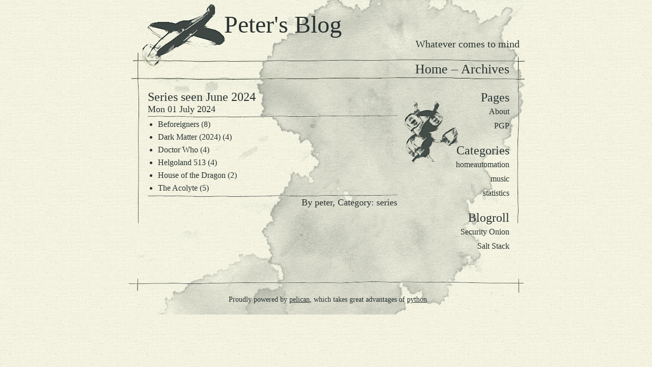

--- FILE ---
content_type: text/html
request_url: https://www.boosten.org/posts/episodes-202406.html
body_size: 1060
content:
<!DOCTYPE html PUBLIC "-//W3C//DTD XHTML 1.0 Strict//EN" "http://www.w3.org/TR/xhtml1/DTD/xhtml1-strict.dtd">
<html xmlns="http://www.w3.org/1999/xhtml">

<head>

  <meta http-equiv="Content-Type" content="text/html; charset=UTF-8" />
  
  <title>Series seen June 2024</title>
<link href="https://www.boosten.org/theme/css/style.css" rel="stylesheet" type="text/css" media="screen" />
<link href="https://www.boosten.org/" type="application/atom+xml" rel="alternate" title="Peter's Blog ATOM Feed" />
  
  <!--[if IE]>
  <style type="text/css"> 
  .twoColFixRtHdr #mainContent { zoom: 1; }
  </style>
  <![endif]-->

</head>

<body>

<div id="container">

  <div id="header">
  <h1><a href="https://www.boosten.org/index.html">Peter's Blog</h1>
<h2>Whatever comes to mind</h2>  
  </div><!-- end #header -->
  
  <div id="topMenu">
  
    <ul>
    	<li><a href="https://www.boosten.org/index.html">Home</a></li>
        <li>&ndash;</li>
        <li><a href="https://www.boosten.org/archives.html">Archives</a></li>
        
    </ul>
  
  </div><!-- end #topMenu -->

  <div id="sidebar">
    <ul>
	<li>
	    <h3>Pages</h3>
	    <ul>
                <li><a href="https://www.boosten.org/pages/about.html">About</a></li>
                <li><a href="https://www.boosten.org/pages/pgp.html">PGP</a></li>
	    </ul>
	</li>
	<li>
            <h3>Categories</h3>
            <ul>
		     <li ><a href="https://www.boosten.org/category/homeautomation.html">homeautomation</a></li>
		     <li ><a href="https://www.boosten.org/category/music.html">music</a></li>
		     <li ><a href="https://www.boosten.org/category/statistics.html">statistics</a></li>
	    </ul>
	</li>
	<li>
		<h3>Blogroll</h3>
		<ul>
                    <li><a href="https://securityonionsolutions.com/">Security Onion</a></li>
                    <li><a href="https://saltproject.io/">Salt Stack</a></li>
		</ul>
	</li>
    </ul>
  </div><!-- end #sidebar -->

  <div id="mainContent">
  	
 


<div class="blogItem">
    
      <h2><a href="https://www.boosten.org/posts/episodes-202406.html">Series seen June 2024</a></h2>
      <h3>Mon 01 July 2024</h3>
      
  <ul>
<li>Beforeigners (8)</li>
<li>Dark Matter (2024) (4)</li>
<li>Doctor Who (4)</li>
<li>Helgoland 513 (4)</li>
<li>House of the Dragon (2)</li>
<li>The Acolyte (5)</li>
</ul>	
      
      <h3 class="blogMeta">By <a href="#">peter</a>, Category: series</h3>
    
    </div><!-- end #blogItem -->
				
				<!-- end #content -->
  
  </div><!-- end #mainContent -->

<div class="clearfloat"></div>

  <div id="footer">
  
    <p>Proudly powered by <a href="http://getpelican.com">pelican</a>, which takes great advantages of <a href="http://python.org">python</a>.
  </div><!-- end #footer -->

</div><!-- end #container -->
</body>
</html>

--- FILE ---
content_type: text/css
request_url: https://www.boosten.org/theme/css/style.css
body_size: 2861
content:
* { margin: 0; padding: 0; }
dd { margin-left: 23px }

/* *** General Styles *** */

body  {
	background: url(../images/background.jpg);
	color: #293331;
	font: 16px Georgia, "Times New Roman", Times, serif;
	text-align: center;
}

pre { font-size:12px }

a {
	color: #293331;
}

a:hover {
	background: #a7aa9e;
}

#header a,
#topMenu a,
.blogItem h2 a,
.blogMeta a {
	text-decoration: none;
}

p {
	line-height: 1.5em;
	padding: 5px 0;
}

h1,
h2,
h3 { 
	font-weight: normal;
}

blockquote {
	background: url(../images/body.gif) top left repeat-y;
	font-size: 18px;
	font-style: italic;
	padding: 5px 0 5px 30px;
}

ul,
ol {
	margin-left: 20px;
	line-height: 1.6em;
}

/* *** Layout *** */

#container { 
	background: url(../images/spill.gif) no-repeat top right;
	margin: 0 auto;
	text-align: left;
	width: 780px;
} 

#header { 
	background: url(../images/header.gif) no-repeat;
	height: 109px;
	padding: 0 10px 0 20px;
} 

#topMenu {
	background: url(../images/menubar.gif) no-repeat;
	height: 48px;
}

#sidebar {
	float: right;
	padding: 20px 30px 10px 0;
	text-align: right;
	width: 150px; 
}

#mainContent {
	background: url(../images/body.gif) repeat-y;
	padding: 20px 250px 10px 40px;
} 

#footer { 
	background: url(../images/bottom.gif) no-repeat;
	font-size: 14px;
	height: 70px;
	padding: 0 10px 0 20px;
} 

/* *** Header Styles *** */

#header h1 {
	font-size: 48px;
	font-weight: normal;
	padding: 20px 0 0 170px;
}

#header h2 {
	font-size: 20px;
	font-weight: normal;
	text-align: right;
}

#header a:hover {
	background: none;
}

/* *** Top Menu Styles *** */

#topMenu ul {
	font-size: 26px;
	line-height: 1em;
	list-style: none;
	padding: 14px 30px 0 0;
	text-align: right;
}

#topMenu li {
	display: inline;
}

#topMenu a:hover {
	background: url(../images/hr.gif) center center no-repeat;
}

/* *** Blog Styles *** */

.blogItem {
	padding-bottom: 20px;
}

.blogItem h2,
.blogItem h3 {
	font-weight: normal;
}

.blogItem h2 a:hover,
.blogItem h3 a:hover {
	background: none;
	text-decoration: underline;
}

.blogItem h2 {
	font-size: 24px;
}

.blogItem h3 {
	background: url(../images/hr.gif) bottom left no-repeat;
	font-size: 18px;
	padding-bottom: 6px;
}

.blogItem h3.blogMeta {
	background-position: top left;
	padding: 6px 0 0 0;
	text-align: right;
}

/* *** Sidebar Styles *** */

#sidebar h3 {
	font-size: 24px;
	font-weight: normal;
}

#sidebar ul {
	line-height: 1.8em;
	list-style: none;
	padding-bottom: 20px;
}

#sidebar ul a {
	text-decoration: none;
}

/* *** Comments Styles *** */

#comments {
	margin: 20px 0 0 20px;
}

#comments li {
	margin-bottom: 10px;
}

.commentSep {
	background: url(../images/hr.gif) bottom left no-repeat;
}

/* *** Footer Styles *** */

#footer p {
	padding: 30px 0 0 0;
	text-align: center;
}

.floatR, .align-right {
	float: right;
	margin-left: 8px;
}

.floatL, .align-left { 
	float: left;
	margin-right: 8px;
}

.clearfloat {
	clear:both;
    height:0;
    font-size: 1px;
    line-height: 0px;
}
